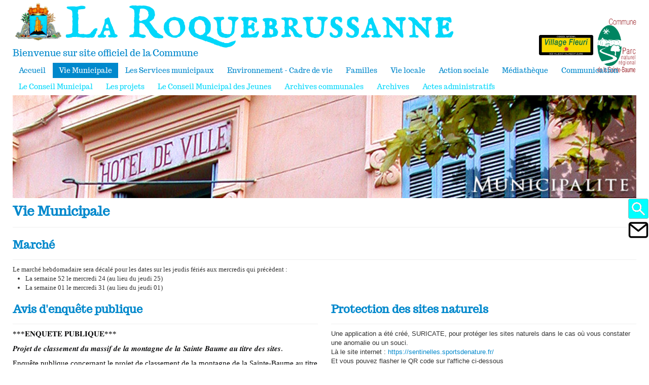

--- FILE ---
content_type: text/html; charset=utf-8
request_url: https://www.la-roquebrussanne.fr/municipalite-2.html
body_size: 9490
content:
<!DOCTYPE html>
<html lang="fr-fr" dir="ltr">
<head>
	<meta name="viewport" content="width=device-width, initial-scale=1.0" />
	<meta charset="utf-8" />
	<base href="https://www.la-roquebrussanne.fr/municipalite-2.html" />
	<meta name="generator" content="Joomla! - Open Source Content Management" />
	<title>La Roquebrussanne - Vie Municipale</title>
	<link href="/municipalite-2.feed?type=rss" rel="alternate" type="application/rss+xml" title="RSS 2.0" />
	<link href="/municipalite-2.feed?type=atom" rel="alternate" type="application/atom+xml" title="Atom 1.0" />
	<link href="/templates/laroquebrussanne2018/favicon.ico" rel="shortcut icon" type="image/vnd.microsoft.icon" />
	<link href="/plugins/system/jcemediabox/css/jcemediabox.css?1d12bb5a40100bbd1841bfc0e498ce7b" rel="stylesheet" />
	<link href="/plugins/system/jcemediabox/themes/shadow/css/style.css?587b87a7390648bab4f4f6d04a8c420d" rel="stylesheet" />
	<link href="/templates/laroquebrussanne2018/css/template.css?72dc5a598ea258e1a196275cfd822361" rel="stylesheet" />
	<link href="https://fonts.googleapis.com/css?family=Trocchi" rel="stylesheet" />
	<link href="/templates/laroquebrussanne2018/css/user.css?72dc5a598ea258e1a196275cfd822361" rel="stylesheet" />
	<style>

	h1, h2, h3, h4, h5, h6, .site-title {
		font-family: 'Trocchi', sans-serif;
	}
	body.site {
		border-top: none #0088cc;
		background-color: #f5f5f5;
	}
	a {
		color: #0088cc;
	}
	h1, h2, h3, h4, h5, h6, .site-title {
		color: #0088cc;
	}
	.nav-tabs > .active > a,
	.nav-tabs > .active > a:hover,
	.nav-list > .active > a,
	.nav-list > .active > a:hover,
	.dropdown-menu li > a:hover,
	.dropdown-menu .active > a,
	.dropdown-menu .active > a:hover,
	.nav-pills > .active > a,
	.nav-pills > .active > a:hover,
	.btn-primary {
		background: #0088cc;
	}
	.newsflash,
	.well,
	.deux-modules,
	.trois-modules{
		background: #ef9800;
	}
	
	</style>
	<script src="/media/jui/js/jquery.min.js?72dc5a598ea258e1a196275cfd822361"></script>
	<script src="/media/jui/js/jquery-noconflict.js?72dc5a598ea258e1a196275cfd822361"></script>
	<script src="/media/jui/js/jquery-migrate.min.js?72dc5a598ea258e1a196275cfd822361"></script>
	<script src="/media/system/js/caption.js?72dc5a598ea258e1a196275cfd822361"></script>
	<script src="/plugins/system/jcemediabox/js/jcemediabox.js?0c56fee23edfcb9fbdfe257623c5280e"></script>
	<script src="/media/jui/js/bootstrap.min.js?72dc5a598ea258e1a196275cfd822361"></script>
	<script src="/templates/laroquebrussanne2018/js/template.js?72dc5a598ea258e1a196275cfd822361"></script>
	<!--[if lt IE 9]><script src="/media/jui/js/html5.js?72dc5a598ea258e1a196275cfd822361"></script><![endif]-->
	<script src="/templates/laroquebrussanne2018/js/user.js?72dc5a598ea258e1a196275cfd822361"></script>
	<script>
jQuery(window).on('load',  function() {
				new JCaption('img.caption');
			});JCEMediaBox.init({popup:{width:"",height:"",legacy:0,lightbox:0,shadowbox:0,resize:1,icons:1,overlay:1,overlayopacity:0.8,overlaycolor:"#000000",fadespeed:500,scalespeed:500,hideobjects:0,scrolling:"scroll",close:2,labels:{'close':'Close','next':'Next','previous':'Previous','cancel':'Cancel','numbers':'{$current} of {$total}'},cookie_expiry:"",google_viewer:0},tooltip:{className:"tooltip",opacity:0.8,speed:150,position:"br",offsets:{x: 16, y: 16}},base:"/",imgpath:"plugins/system/jcemediabox/img",theme:"shadow",themecustom:"",themepath:"plugins/system/jcemediabox/themes",mediafallback:0,mediaselector:"audio,video"});
	</script>

</head>
<body class="site com_content view-category layout-blog no-task itemid-562 fluid">
	<!-- Body -->
	<div class="body" id="top">
		<div class="container-fluid">
			<!-- Header -->
			<header class="header" role="banner">
				<div class="header-inner clearfix">
					<a class="brand pull-left" href="/">
						<img src="https://www.la-roquebrussanne.fr/images/stories/LogoLaRoque.png" alt="La Roquebrussanne" />													<div class="site-description">Bienvenue sur site officiel de la Commune</div>											</a>
					<div class="header-search pull-right">
						<div id="logos">
						

<div class="custom"  >
	<p><img src="/images/Logos/VillageFleuri.png" width="107" height="40" alt="VillageFleuri" style="margin: 0px 5px 0px 0px;" /><img src="/images/Logos/PNR-Ste_Baume-Logo.png" width="80" height="107" alt="PNR Ste Baume Logo" style="margin: 0px;" /></p></div>

						</div>
					</div>
				</div>
			</header>
			
			<!-- Body -->
							<div id="menu">
				<nav class="navigation" role="navigation">
					<div class="navbar pull-left">
						<a class="btn btn-navbar collapsed" data-toggle="collapse" data-target=".nav-collapse">
							<span class="element-invisible">Basculer la navigation</span>
							<span class="icon-bar"></span>
							<span class="icon-bar"></span>
							<span class="icon-bar"></span>
						</a>
					</div>
					<div class="nav-collapse">
						<ul class="nav menu enligne mod-list">
<li class="item-560 default"><a href="/" >Accueil</a></li><li class="item-562 current active deeper parent"><a href="/municipalite-2.html" >Vie Municipale</a><ul class="nav-child unstyled small"><li class="item-568 deeper parent"><a href="/municipalite-2/le-conseil-municipal-2.html" >Le Conseil Municipal</a><ul class="nav-child unstyled small"><li class="item-620"><a href="/municipalite-2/le-conseil-municipal-2/plan-local-d-urbanisme.html" >Plan Local d'Urbanisme</a></li><li class="item-621"><a href="/municipalite-2/le-conseil-municipal-2/comptes-rendus-des-conseils-municipaux.html" >Comptes rendus des Conseils municipaux</a></li><li class="item-622"><a href="/municipalite-2/le-conseil-municipal-2/le-budget-communal.html" >Le budget communal</a></li><li class="item-627"><a href="/municipalite-2/le-conseil-municipal-2/etudes-et-documents.html" >Etudes et documents</a></li><li class="item-628"><a href="/municipalite-2/le-conseil-municipal-2/la-zone-agricole-protegee.html" >La zone agricole protégée</a></li></ul></li><li class="item-585 deeper parent"><a href="/municipalite-2/les-projets.html" >Les projets</a><ul class="nav-child unstyled small"><li class="item-629"><a href="/municipalite-2/les-projets/les-realisations.html" >Les réalisations</a></li><li class="item-630"><a href="/municipalite-2/les-projets/les-travaux-en-cours.html" >Les travaux en cours</a></li><li class="item-631"><a href="/municipalite-2/les-projets/les-travaux-a-venir.html" >Les travaux à venir</a></li></ul></li><li class="item-586 deeper parent"><a href="/municipalite-2/le-conseil-municipal-des-jeunes.html" >Le Conseil Municipal des Jeunes</a><ul class="nav-child unstyled small"><li class="item-632"><a href="/municipalite-2/le-conseil-municipal-des-jeunes/trombinoscope-et-delegations-du-cmj.html" >Trombinoscope et délégations du CMJ</a></li><li class="item-633"><a href="/municipalite-2/le-conseil-municipal-des-jeunes/comptes-rendus-des-conseil-municipaux-des-jeunes.html" >Comptes rendus des Conseil municipaux des jeunes</a></li></ul></li><li class="item-587"><a href="/municipalite-2/archives-communales.html" >Archives communales</a></li><li class="item-588"><a href="/municipalite-2/archives-2.html" >Archives</a></li><li class="item-648 deeper parent"><a href="/municipalite-2/actes-administratifs.html" >Actes administratifs</a><ul class="nav-child unstyled small"><li class="item-649"><a href="/municipalite-2/actes-administratifs/decisions-du-maire.html" >Décisions du Maire</a></li><li class="item-650"><a href="/municipalite-2/actes-administratifs/deliberations-municipales.html" >Délibérations municipales</a></li><li class="item-653"><a href="/municipalite-2/actes-administratifs/arretes-municpaux.html" >Arrêtés municpaux</a></li></ul></li></ul></li><li class="item-580 deeper parent"><a href="/les-services-municipaux.html" >Les Services municipaux</a><ul class="nav-child unstyled small"><li class="item-618"><a href="/les-services-municipaux/presentation-et-coordonnees.html" >Présentation et coordonnées</a></li><li class="item-619"><a href="/les-services-municipaux/urbanisme.html" >Urbanisme</a></li><li class="item-634"><a href="/les-services-municipaux/organigramme.html" >Organigramme</a></li><li class="item-635"><a href="/les-services-municipaux/marches-publics.html" >Marchés publics</a></li><li class="item-636"><a href="/les-services-municipaux/documents-a-telecharger.html" >Documents à télécharger</a></li></ul></li><li class="item-577 deeper parent"><a href="/environnement-cadre-de-vie.html" >Environnement - Cadre de vie</a><ul class="nav-child unstyled small"><li class="item-589"><a href="/environnement-cadre-de-vie/le-village.html" >Le village</a></li><li class="item-590"><a href="/environnement-cadre-de-vie/environnement.html" >Environnement</a></li><li class="item-591"><a href="/environnement-cadre-de-vie/gestion-des-dechets.html" >Gestion des dechets</a></li><li class="item-592"><a href="/environnement-cadre-de-vie/securite-et-prevention.html" >Sécurité et prévention</a></li><li class="item-593"><a href="/environnement-cadre-de-vie/se-deplacer.html" >Se déplacer</a></li></ul></li><li class="item-563 deeper parent"><a href="/familles.html" >Familles</a><ul class="nav-child unstyled small"><li class="item-594"><a href="/familles/petite-enfance.html" >Petite enfance</a></li><li class="item-595"><a href="/familles/vie-scolaire.html" >Vie scolaire</a></li><li class="item-596"><a href="/familles/enfance-et-loisirs.html" >Enfance et Loisirs</a></li><li class="item-597"><a href="/familles/aires-de-jeux.html" >Aires de jeux</a></li></ul></li><li class="item-578 deeper parent"><a href="/vie-locale.html" >Vie locale</a><ul class="nav-child unstyled small"><li class="item-598"><a href="/vie-locale/annuaire.html" >Annuaire</a></li><li class="item-599 deeper parent"><a href="/vie-locale/les-associations.html" >Les associations</a><ul class="nav-child unstyled small"><li class="item-637"><a href="/vie-locale/les-associations/associations-sportives.html" >Associations sportives</a></li><li class="item-638"><a href="/vie-locale/les-associations/culture-et-loisirs.html" >Culture et loisirs</a></li><li class="item-639"><a href="/vie-locale/les-associations/nature.html" >Nature</a></li><li class="item-640"><a href="/vie-locale/les-associations/caritatives.html" >Caritatives</a></li><li class="item-641"><a href="/vie-locale/les-associations/patriotiques.html" >Patriotiques</a></li></ul></li><li class="item-600"><a href="/vie-locale/le-comite-officiel-des-fetes.html" >Le Comité Officiel des Fêtes</a></li><li class="item-601"><a href="/vie-locale/manifestations-patriotiques.html" >Manifestations patriotiques</a></li><li class="item-602"><a href="/vie-locale/les-animations.html" >Les animations</a></li></ul></li><li class="item-579 deeper parent"><a href="/action-sociale.html" >Action sociale</a><ul class="nav-child unstyled small"><li class="item-603"><a href="/action-sociale/le-ccas.html" >Le CCAS</a></li><li class="item-604"><a href="/action-sociale/le-cscvi-louis-flandin.html" >Le CSCVI Louis Flandin</a></li><li class="item-605"><a href="/action-sociale/la-mission-locale.html" >La mission locale</a></li></ul></li><li class="item-564 deeper parent"><a href="/mediatheque2.html" >Médiathèque</a><ul class="nav-child unstyled small"><li class="item-565"><a href="/mediatheque2/presentation-2.html" >Présentation</a></li><li class="item-566"><a href="/mediatheque2/horaires-2.html" >Horaires</a></li><li class="item-606"><a href="/mediatheque2/portail-catalogue.html" >Portail catalogue</a></li><li class="item-607"><a href="/mediatheque2/nouveautes.html" >Nouveautés</a></li><li class="item-608"><a href="/mediatheque2/animations-jeunesse.html" >Animations jeunesse</a></li><li class="item-609"><a href="/mediatheque2/le-cercle-des-savoirs.html" >Le cercle des savoirs</a></li><li class="item-647"><a href="/mediatheque2/podcast-du-cercle-des-savoirs.html" >Podcast du cercle des savoirs</a></li></ul></li><li class="item-569 deeper parent"><a href="/agenda-manifestations.html" >Communication</a><ul class="nav-child unstyled small"><li class="item-610"><a href="/agenda-manifestations/le-mot-du-maire.html" >Le mot du Maire</a></li><li class="item-611"><a href="/agenda-manifestations/les-depeches-de-la-roquebrussanne.html" >Les dépêches de La Roquebrussanne</a></li><li class="item-612"><a href="/agenda-manifestations/le-pichoun-roquier.html" >Le Pichoun Roquier</a></li><li class="item-613"><a href="/agenda-manifestations/revue-de-presse.html" >Revue de presse</a></li><li class="item-614"><a href="/agenda-manifestations/listes-de-diffusion.html" >Listes de diffusion</a></li><li class="item-615"><a href="/agenda-manifestations/comptes-rendus-des-conseils-municipaux.html" >Comptes rendus des Conseils Municipaux</a></li><li class="item-616"><a href="/agenda-manifestations/le-parc-naturel-regional.html" >Le Parc Naturel Régional</a></li><li class="item-617"><a href="/agenda-manifestations/la-communaute-d-agglomeration.html" >La communauté d'agglomération</a></li></ul></li></ul>
<ul class="nav menu nav-tabs sub mod-list">
<li class="item-568 deeper parent"><a href="/municipalite-2/le-conseil-municipal-2.html" >Le Conseil Municipal</a><ul class="nav-child unstyled small"><li class="item-620"><a href="/municipalite-2/le-conseil-municipal-2/plan-local-d-urbanisme.html" >Plan Local d'Urbanisme</a></li><li class="item-621"><a href="/municipalite-2/le-conseil-municipal-2/comptes-rendus-des-conseils-municipaux.html" >Comptes rendus des Conseils municipaux</a></li><li class="item-622"><a href="/municipalite-2/le-conseil-municipal-2/le-budget-communal.html" >Le budget communal</a></li><li class="item-627"><a href="/municipalite-2/le-conseil-municipal-2/etudes-et-documents.html" >Etudes et documents</a></li><li class="item-628"><a href="/municipalite-2/le-conseil-municipal-2/la-zone-agricole-protegee.html" >La zone agricole protégée</a></li></ul></li><li class="item-585 deeper parent"><a href="/municipalite-2/les-projets.html" >Les projets</a><ul class="nav-child unstyled small"><li class="item-629"><a href="/municipalite-2/les-projets/les-realisations.html" >Les réalisations</a></li><li class="item-630"><a href="/municipalite-2/les-projets/les-travaux-en-cours.html" >Les travaux en cours</a></li><li class="item-631"><a href="/municipalite-2/les-projets/les-travaux-a-venir.html" >Les travaux à venir</a></li></ul></li><li class="item-586 deeper parent"><a href="/municipalite-2/le-conseil-municipal-des-jeunes.html" >Le Conseil Municipal des Jeunes</a><ul class="nav-child unstyled small"><li class="item-632"><a href="/municipalite-2/le-conseil-municipal-des-jeunes/trombinoscope-et-delegations-du-cmj.html" >Trombinoscope et délégations du CMJ</a></li><li class="item-633"><a href="/municipalite-2/le-conseil-municipal-des-jeunes/comptes-rendus-des-conseil-municipaux-des-jeunes.html" >Comptes rendus des Conseil municipaux des jeunes</a></li></ul></li><li class="item-587"><a href="/municipalite-2/archives-communales.html" >Archives communales</a></li><li class="item-588"><a href="/municipalite-2/archives-2.html" >Archives</a></li><li class="item-648 deeper parent"><a href="/municipalite-2/actes-administratifs.html" >Actes administratifs</a><ul class="nav-child unstyled small"><li class="item-649"><a href="/municipalite-2/actes-administratifs/decisions-du-maire.html" >Décisions du Maire</a></li><li class="item-650"><a href="/municipalite-2/actes-administratifs/deliberations-municipales.html" >Délibérations municipales</a></li><li class="item-653"><a href="/municipalite-2/actes-administratifs/arretes-municpaux.html" >Arrêtés municpaux</a></li></ul></li></ul>

					</div>
				</nav>
				</div>
					<!-- Ajout banniere et slogan et menu flotant-->
						<div class="banniere">
					<div class="moduletable">
						

<div class="custom"  >
	<p><img src="/images/stories/banners/municipalite.jpg" alt="municipalite" width="1600" height="264" /></p></div>
		</div>
	
			</div>
												<div class="float-menu">
					<div class="moduletable">
						<ul class="nav menu gauche mod-list">
<li class="item-575"><a href="/rechercher.html" ><img src="/images/Logos_menus/icon-rechercher.png" alt="Rechercher" /></a></li><li class="item-576"><a href="/nous-contacte.html" ><img src="/images/Logos_menus/icon-contacter.png" alt="Nous contacter" /></a></li></ul>
		</div>
	
			</div>
						
			<div class="row-fluid">
								<main id="content" role="main" class="span12">
					<!-- Begin Content -->
					
					
					<div id="system-message-container">
	</div>

					<div class="blog" itemscope itemtype="https://schema.org/Blog">
			<div class="page-header">
			<h1> Vie Municipale </h1>
		</div>
	
		
	
	
	
				<div class="items-leading clearfix">
							<div class="leading-0"
					itemprop="blogPost" itemscope itemtype="https://schema.org/BlogPosting">
					

	<div class="page-header">
					<h2 itemprop="name">
									<a href="/municipalite-2/2263-marche-4.html" itemprop="url">
						Marché					</a>
							</h2>
				
		
				
			</div>







<p><span style="font-family: Cambria, serif;">Le marché hebdomadaire sera décalé pour les dates sur les jeudis fériés aux mercredis qui précèdent&nbsp;:</span></p>
<ul>
<li><span style="font-family: Cambria, serif;">La semaine 52 le mercredi 24 (au lieu du jeudi 25)</span></li>
<li><span style="font-family: Cambria, serif;">La semaine 01 le mercredi 31 (au lieu du jeudi 01)</span></li>
</ul>



				</div>
									</div><!-- end items-leading -->
	
	
																	<div class="items-row cols-2 row-0 row-fluid clearfix">
						<div class="span6">
				<div class="item column-1"
					itemprop="blogPost" itemscope itemtype="https://schema.org/BlogPosting">
					

	<div class="page-header">
					<h2 itemprop="name">
									<a href="/municipalite-2/2240-avis-d-enquete-publique.html" itemprop="url">
						Avis d'enquête publique					</a>
							</h2>
				
		
				
			</div>







<p style="margin-bottom: 10px;"><span style="font-size: 11.5pt; font-family: 'inherit', serif; color: #080809;">***</span><span style="font-size: 11.5pt; font-family: 'Cambria Math', serif; color: #080809;">𝐄𝐍𝐐𝐔𝐄̂𝐓𝐄</span> <span style="font-size: 11.5pt; font-family: 'Cambria Math', serif; color: #080809;">𝐏𝐔𝐁𝐋𝐈𝐐𝐔𝐄</span><span style="font-size: 11.5pt; font-family: 'inherit', serif; color: #080809;">***</span></p>
<p style="margin-bottom: 10px;"><span style="font-size: 11.5pt; font-family: 'Cambria Math', serif; color: #080809;">𝑷𝒓𝒐𝒋𝒆𝒕</span> <span style="font-size: 11.5pt; font-family: 'Cambria Math', serif; color: #080809;">𝒅𝒆</span> <span style="font-size: 11.5pt; font-family: 'Cambria Math', serif; color: #080809;">𝒄𝒍𝒂𝒔𝒔𝒆𝒎𝒆𝒏𝒕</span> <span style="font-size: 11.5pt; font-family: 'Cambria Math', serif; color: #080809;">𝒅𝒖</span> <span style="font-size: 11.5pt; font-family: 'Cambria Math', serif; color: #080809;">𝒎𝒂𝒔𝒔𝒊𝒇</span> <span style="font-size: 11.5pt; font-family: 'Cambria Math', serif; color: #080809;">𝒅𝒆</span> <span style="font-size: 11.5pt; font-family: 'Cambria Math', serif; color: #080809;">𝒍𝒂</span> <span style="font-size: 11.5pt; font-family: 'Cambria Math', serif; color: #080809;">𝒎𝒐𝒏𝒕𝒂𝒈𝒏𝒆</span> <span style="font-size: 11.5pt; font-family: 'Cambria Math', serif; color: #080809;">𝒅𝒆</span> <span style="font-size: 11.5pt; font-family: 'Cambria Math', serif; color: #080809;">𝒍𝒂</span> <span style="font-size: 11.5pt; font-family: 'Cambria Math', serif; color: #080809;">𝑺𝒂𝒊𝒏𝒕𝒆</span> <span style="font-size: 11.5pt; font-family: 'Cambria Math', serif; color: #080809;">𝑩𝒂𝒖𝒎𝒆</span> <span style="font-size: 11.5pt; font-family: 'Cambria Math', serif; color: #080809;">𝒂𝒖</span> <span style="font-size: 11.5pt; font-family: 'Cambria Math', serif; color: #080809;">𝒕𝒊𝒕𝒓𝒆</span> <span style="font-size: 11.5pt; font-family: 'Cambria Math', serif; color: #080809;">𝒅𝒆𝒔</span> <span style="font-size: 11.5pt; font-family: 'Cambria Math', serif; color: #080809;">𝒔𝒊𝒕𝒆𝒔</span><span style="font-size: 11.5pt; font-family: 'inherit', serif; color: #080809;">.</span></p>
<p><span style="font-size: 11.5pt; font-family: 'inherit', serif; color: #080809;">Enquête publique concernant le projet de classement de la montagne de la Sainte-Baume au titre des sites sur le territoire des communes de :</span></p>
<p><span style="font-size: 11.5pt; font-family: 'inherit', serif; color: #080809;">La Celle, La Roquebrussanne, Le Castellet, Mazaugues, Méounes-les-Montrieux, Nans-les-Pins, Plan d'aups, Riboux, Rougiers, Saint-Zacharie, Signes, Tourves dans le Var </span></p>
<p style="margin-bottom: 10px;"><span style="font-size: 11.5pt; font-family: 'inherit', serif; color: #080809;">et Auriol, Cuges-les-Pins, Gémenos, Roquevaire, dans les Bouches-du-Rhône.</span></p>
<p style="margin-bottom: 10px;"><span style="font-size: 11.5pt; font-family: 'Cambria Math', serif; color: #080809;">𝑪𝒐𝒎𝒎𝒆𝒏𝒕</span> <span style="font-size: 11.5pt; font-family: 'Cambria Math', serif; color: #080809;">𝒄𝒐𝒏𝒔𝒖𝒍𝒕𝒆𝒓</span> <span style="font-size: 11.5pt; font-family: 'Cambria Math', serif; color: #080809;">𝒍𝒆</span> <span style="font-size: 11.5pt; font-family: 'Cambria Math', serif; color: #080809;">𝒅𝒐𝒔𝒔𝒊𝒆𝒓</span> <span style="font-size: 11.5pt; font-family: 'Cambria Math', serif; color: #080809;">𝒆𝒕</span> <span style="font-size: 11.5pt; font-family: 'Cambria Math', serif; color: #080809;">𝒅𝒐𝒏𝒏𝒆𝒓</span> <span style="font-size: 11.5pt; font-family: 'Cambria Math', serif; color: #080809;">𝒔𝒐𝒏</span> <span style="font-size: 11.5pt; font-family: 'Cambria Math', serif; color: #080809;">𝒂𝒗𝒊𝒔</span><span style="font-size: 11.5pt; font-family: 'inherit', serif; color: #080809;"> ?</span></p>
<p><span style="font-size: 11.5pt; font-family: 'inherit', serif; color: #080809;">Pendant la durée de l'enquête :</span></p>
<p><span style="font-size: 11.5pt; font-family: 'inherit', serif; color: #080809;">- sur le site Internet dédié au registre dématérialisé (consultation du dossier et observations) : <a href="https://www.registre-dematerialise.fr/6472?fbclid=IwZXh0bgNhZW0CMTAAYnJpZBExeXdPNWNiMzRYSmhXQkZ5ZQEeMfMu7UIo4t_rpTrH7iHZ4e0qX1bNuCk2opC0g49had05VWGvZWrEmf2xC00_aem_fX0dddZG3HfhHrOlegZHTg"><strong><span style="border: 1pt none windowtext; padding: 0cm;">https://www.registre-dematerialise.fr/6472</span></strong></a></span></p>
<p style="margin-bottom: 10px;"><span style="font-size: 11.5pt; font-family: 'inherit', serif; color: #080809;">- observations et propositions par courriel adressé à la commission d’enquête : <span id="cloakd39ca58b9ba66b910679f37fe10859ef">Cette adresse e-mail est protégée contre les robots spammeurs. Vous devez activer le JavaScript pour la visualiser.</span><script type='text/javascript'>
				document.getElementById('cloakd39ca58b9ba66b910679f37fe10859ef').innerHTML = '';
				var prefix = '&#109;a' + 'i&#108;' + '&#116;o';
				var path = 'hr' + 'ef' + '=';
				var addyd39ca58b9ba66b910679f37fe10859ef = '&#101;nq&#117;&#101;t&#101;-p&#117;bl&#105;q&#117;&#101;-6472' + '&#64;';
				addyd39ca58b9ba66b910679f37fe10859ef = addyd39ca58b9ba66b910679f37fe10859ef + 'r&#101;g&#105;str&#101;-d&#101;m&#97;t&#101;r&#105;&#97;l&#105;s&#101;' + '&#46;' + 'fr';
				var addy_textd39ca58b9ba66b910679f37fe10859ef = '&#101;nq&#117;&#101;t&#101;-p&#117;bl&#105;q&#117;&#101;-6472' + '&#64;' + 'r&#101;g&#105;str&#101;-d&#101;m&#97;t&#101;r&#105;&#97;l&#105;s&#101;' + '&#46;' + 'fr';document.getElementById('cloakd39ca58b9ba66b910679f37fe10859ef').innerHTML += '<a ' + path + '\'' + prefix + ':' + addyd39ca58b9ba66b910679f37fe10859ef + '\'>'+addy_textd39ca58b9ba66b910679f37fe10859ef+'<\/a>';
		</script></span></p>
<p><span style="font-size: 11.5pt; font-family: 'inherit', serif; color: #080809;">Plus d'informations&nbsp;: <a href="https://www.var.gouv.fr/Publications/Enquetes-publiques/Enquetes-publiques-hors-ICPE/Classement-du-massif-de-la-montagne-de-la-Ste-Baume">https://www.var.gouv.fr/Publications/Enquetes-publiques/Enquetes-publiques-hors-ICPE/Classement-du-massif-de-la-montagne-de-la-Ste-Baume</a></span></p>
<p><a href="/images/stories/municipalite/avis%20enquête%20publique_Ste_BAUME%20(002).jpeg" target="_blank"><img src="/images/stories/municipalite/avis%20enquête%20publique_Ste_BAUME%20(002).jpeg" width="250" height="354" alt="avis enquête publique Ste BAUME (002)" style="margin: 5px;" /></a></p>



				</div>
				<!-- end item -->
							</div><!-- end span -->
														<div class="span6">
				<div class="item column-2"
					itemprop="blogPost" itemscope itemtype="https://schema.org/BlogPosting">
					

	<div class="page-header">
					<h2 itemprop="name">
									<a href="/municipalite-2/2220-protection-des-sites-naturels.html" itemprop="url">
						Protection des sites naturels					</a>
							</h2>
				
		
				
			</div>







<p>Une application a été créé, SURICATE, pour protéger les sites naturels dans le cas où vous constater une anomalie ou un souci.</p>
<p>Là le site internet :&nbsp;<a href="https://sentinelles.sportsdenature.fr/">https://sentinelles.sportsdenature.fr/</a></p>
<p>Et vous pouvez flasher le QR code sur l'affiche ci-dessous</p>
<p><a href="/images/stories/Actualite/Suricate.jpg" target="_blank"><img src="/images/stories/Actualite/Suricate.jpg" width="300" height="424" alt="Suricate" style="margin: 5px;" /></a></p>



				</div>
				<!-- end item -->
							</div><!-- end span -->
							</div><!-- end row -->
																			<div class="items-row cols-2 row-1 row-fluid clearfix">
						<div class="span6">
				<div class="item column-1"
					itemprop="blogPost" itemscope itemtype="https://schema.org/BlogPosting">
					

	<div class="page-header">
					<h2 itemprop="name">
									<a href="/municipalite-2/2199-agenda-des-manifestations.html" itemprop="url">
						Agenda des manifestations					</a>
							</h2>
				
		
				
			</div>







<p>Veuillez trouver ci-joint l'agenda des manifestations de Mai à Décembre 2025</p>
<div style="text-align: center;">
<div style="margin: 8px 0px 4px;"><a href="https://www.calameo.com/books/005452327ecb6f8187d03" target="_blank" rel="noopener">Agenda Manifs 2025 A4</a></div>
<iframe src="//v.calameo.com/?bkcode=005452327ecb6f8187d03&mode=mini" frameborder="0" scrolling="no" allowfullscreen="allowfullscreen" allowtransparency="" width="480" height="300" style="margin: 0 auto;"></iframe>
<div style="margin: 4px 0px 8px;"><a href="http://www.calameo.com/" target="_blank" rel="noopener">Lire plus de publications sur Calaméo</a></div>
</div>



				</div>
				<!-- end item -->
							</div><!-- end span -->
														<div class="span6">
				<div class="item column-2"
					itemprop="blogPost" itemscope itemtype="https://schema.org/BlogPosting">
					

	<div class="page-header">
					<h2 itemprop="name">
									<a href="/municipalite-2/1964-recosante.html" itemprop="url">
						Récosanté					</a>
							</h2>
				
		
				
			</div>







<p><span style="font-size: 10pt;"><span style="font-family: Arial, sans-serif; color: black;">La Direction Générale de la Santé (DGS) et la Direction Générale de la Prévention des Risques (DGPR) se sont alliées pour créer&nbsp;</span><span style="font-family: Arial, sans-serif; color: #383838;"><a href="https://4olr6.r.a.d.sendibm1.com/mk/cl/f/sh/7nVU1aA2nfuMSVnk5dzUgccdAuPqjMw/Ijiy1F-6VqTd">Recosanté</a></span></span><span style="font-size: 13.5pt; font-family: Arial, sans-serif; color: black;"><span style="font-size: 10pt;">&nbsp;: un outil numérique au service des citoyens pour les&nbsp;informer sur les risques environnementaux qui impactent la santé (pollution de l'air, de l'eau, pollen, UV etc.).&nbsp;<span style="font-family: Arial, sans-serif; color: black;">Recosanté c'est une application mobile à télécharger sur l'</span><span style="font-family: Arial, sans-serif; color: #383838;"><a href="https://4olr6.r.a.d.sendibm1.com/mk/cl/f/sh/7nVU1aA2nfwFS2J34DDwiywRLGudTJS/KFZksjFEaixB">App Store</a></span><span style="font-family: Arial, sans-serif; color: black;">&nbsp;ou&nbsp;</span><span style="font-family: Arial, sans-serif; color: #383838;"><a href="https://4olr6.r.a.d.sendibm1.com/mk/cl/f/sh/7nVU1aA2nfy8RYoM2mSOlLGFVdPQDFy/UKA1t4sWDqqQ">Google Play</a>&nbsp;et&nbsp;</span><span style="font-family: Arial, sans-serif; color: black;">un site internet.</span></span><br /> <a href="/images/stories/municipalite/Recosante_A4.jpg" target="_blank" class="jcepopup" data-mediabox="1"><img src="/images/stories/municipalite/Recosante_A4.jpg" width="250" height="354" alt="Recosante A4" style="margin: 5px;" /></a><br /> </span></p>



				</div>
				<!-- end item -->
							</div><!-- end span -->
							</div><!-- end row -->
																			<div class="items-row cols-2 row-2 row-fluid clearfix">
						<div class="span6">
				<div class="item column-1"
					itemprop="blogPost" itemscope itemtype="https://schema.org/BlogPosting">
					

	<div class="page-header">
					<h2 itemprop="name">
									<a href="/municipalite-2/1795-arrete-prefectoral.html" itemprop="url">
						Arrêté préfectoral					</a>
							</h2>
				
		
				
			</div>







<p style="margin-bottom: 0.0001pt;"><span style="font-family: arial, helvetica, sans-serif; font-size: 10pt;">Au regard de la situation déficitaire pluviométrique et hydrométrique qui s'est détériorée ces derniers jours, le préfet du Var place en alerte renforcée la zone Argens par arrêté préfectoral du 2 mai 2023.</span><o:p></o:p></p>
<p><a href="/images/stories/municipalite/Arretes/AP%2002-05-02-023%20Argens.pdf" target="_blank">Arrêté</a></p>



				</div>
				<!-- end item -->
							</div><!-- end span -->
														<div class="span6">
				<div class="item column-2"
					itemprop="blogPost" itemscope itemtype="https://schema.org/BlogPosting">
					

	<div class="page-header">
					<h2 itemprop="name">
									<a href="/municipalite-2/1792-concert-4.html" itemprop="url">
						Concert					</a>
							</h2>
				
		
				
			</div>







<p>Vendredi 12 mai à 19h dans la cour de l'école élémentaire nous vous proposons un concert de musique classique avec le Collectif Fractales.</p>
<p>Au programme :&nbsp;</p>
<ul>
<li><span style="color: #3b3b3b; font-style: normal; text-decoration: none; font-family: arial, helvetica, sans-serif;">Passacaille de Haendel - Alvorsen</span></li>
<li><span style="color: #3b3b3b; font-style: normal; text-decoration: none; font-family: arial, helvetica, sans-serif;">Inventions de J.S. Bach</span></li>
<li><span style="color: #3b3b3b; font-style: normal; text-decoration: none; font-family: arial, helvetica, sans-serif;">Duos de Rolla</span></li>
</ul>
<p>Entrée libre</p>
<p><a href="/images/stories/mediatheque/2023/Concert_mai_23.jpg" target="_blank" class="jcepopup" data-mediabox="1"><img src="/images/stories/mediatheque/2023/Concert_mai_23.jpg" width="200" height="283" alt="Concert mai 23" style="margin: 5px;" /></a></p>



				</div>
				<!-- end item -->
							</div><!-- end span -->
							</div><!-- end row -->
																			<div class="items-row cols-2 row-3 row-fluid clearfix">
						<div class="span6">
				<div class="item column-1"
					itemprop="blogPost" itemscope itemtype="https://schema.org/BlogPosting">
					

	<div class="page-header">
					<h2 itemprop="name">
									<a href="/municipalite-2/1700-application-mobile.html" itemprop="url">
						Application mobile					</a>
							</h2>
				
		
				
			</div>







<p style="color: #000000; font-family: 'YACgEZ1cb1Q 0', _fb_, auto; text-transform: none; line-height: 16px;"><span style="color: #000000; font-weight: 400; font-style: normal; text-decoration: none;">Si vous voulez être informé en temps réel de la vie de la commune (évènements, alertes, manifestations...) flashez le QR code ci-dessous et téléchargez l'application City All.</span></p>
<p style="color: #000000; font-family: 'YACgEZ1cb1Q 0', _fb_, auto; text-transform: none; line-height: 16px;"><span style="color: #000000; font-weight: 400; font-style: normal; text-decoration: none;">Il vous suffira alors de sélectionner la commune de la Roquebrussanne. N'hésitez pas!</span><span style="color: #000000; font-weight: 400; font-style: normal; text-decoration: none;"></span></p>
<p><img src="/images/QR-Code-city-all.jpg" alt="QR Code city all" style="margin: 5px;" width="200" height="195" /></p>



				</div>
				<!-- end item -->
							</div><!-- end span -->
														<div class="span6">
				<div class="item column-2"
					itemprop="blogPost" itemscope itemtype="https://schema.org/BlogPosting">
					

	<div class="page-header">
					<h2 itemprop="name">
									<a href="/municipalite-2/1686-horaires-d-ouverture.html" itemprop="url">
						Horaires d'ouverture					</a>
							</h2>
				
		
				
			</div>







<p>Les horaires d'ouverture de l'accueil de la Mairie changent. A partir du 15 septembre la Mairie est ouverte :&nbsp;</p>
<p>LUNDI&nbsp;: 9h00 – 12h00 / 14h00 - 16h00</p>
<p>MARDI&nbsp;: 9h00 – 12h00 / 14h00 - 16h00</p>
<p>MERCREDI&nbsp;: 9h00 – 12h00</p>
<p>JEUDI&nbsp;: 9h00 – 12h00 / 14h00 - 16h00</p>
<p>VENDREDI&nbsp;: 9h00 – 12h00</p>
<p>SAMEDI&nbsp;: 9h00 – 12h00 <span style="color: red;">uniquement le 1<sup>er</sup> et 3<sup>ème</sup> samedi du mois </span></p>
<p><a href="/images/stories/municipalite/Horaires_Mairie.jpg" target="_blank" class="jcepopup" data-mediabox="1"><img src="/images/stories/municipalite/Horaires_Mairie.jpg" width="200" height="283" alt="Horaires Mairie" style="margin: 5px;" /></a></p>



				</div>
				<!-- end item -->
							</div><!-- end span -->
							</div><!-- end row -->
																			<div class="items-row cols-2 row-4 row-fluid clearfix">
						<div class="span6">
				<div class="item column-1"
					itemprop="blogPost" itemscope itemtype="https://schema.org/BlogPosting">
					

	<div class="page-header">
					<h2 itemprop="name">
									<a href="/municipalite-2/1587-commission-electorale.html" itemprop="url">
						Commission électorale					</a>
							</h2>
				
		
				
			</div>







<p>Veuillez trouver ci-dessous l'arrêté et la liste modifiée&nbsp;<span style="font-size: 11pt; font-family: Calibri, sans-serif;">des membres de la commission de révision de la liste electorale</span></p>
<p><a href="/images/stories/municipalite/Commision_electorale_AP_Modificatif_CCLE_14.03.2022.pdf" target="_blank">Arrêté</a></p>
<p><a href="/images/stories/municipalite/Commision_electoral_ANNEXE_2_AP_CCLE_2022.pdf" target="_blank">Liste</a></p>



				</div>
				<!-- end item -->
							</div><!-- end span -->
														<div class="span6">
				<div class="item column-2"
					itemprop="blogPost" itemscope itemtype="https://schema.org/BlogPosting">
					

	<div class="page-header">
					<h2 itemprop="name">
									<a href="/municipalite-2/1536-extinction-eclairage.html" itemprop="url">
						Extinction éclairage					</a>
							</h2>
				
		
				
			</div>







<p><span style="font-size: 11.5pt; font-family: inherit; color: #050505;">Saviez-vous que la pollution lumineuse avait des impacts sur: </span></p>
<p><span style="font-size: 11.5pt; font-family: inherit; color: #050505;">- notre cadre de vie (effets sur la santé humaine et sur la qualité du sommeil mais aussi sur notre cycle biologique)</span></p>
<p><span style="font-size: 11.5pt; font-family: inherit; color: #050505;">- la biodiversité (désorientations d’oiseaux, modification des équilibres écologiques, perturbation des rythmes physiologiques et comportementaux des animaux) </span></p>
<p><span style="font-size: 11.5pt; font-family: inherit; color: #050505;">- les dé</span><span style="font-size: 11.5pt; font-family: inherit; color: black;">penses publiques ?</span></p>
<p><span style="font-size: 11.5pt; font-family: inherit; color: black;">La <span style="border: 1pt none windowtext; padding: 0cm;">Commune de La Roquebrussanne</span> </span><span style="font-size: 11.5pt; font-family: inherit; color: #050505;">a donc décidé, à l’instar d’autres collectivités, de s’engager dans la lutte contre les pollutions lumineuses générées par les éclairages artificiels.</span></p>
<p><span style="font-size: 11.5pt; font-family: inherit; color: #050505;">Tous les soirs, à compter du Vendredi 5 Novembre 2021, l’éclairage public urbain sera éteint de 23h à 5h (exceptés les parkings publics).</span></p>
<p><a href="/images/stories/Actualite/AFFICHE_Extinction_éclairage_05112021_002.png" target="_blank" class="jcepopup" data-mediabox="1"><img src="/images/stories/Actualite/AFFICHE_Extinction_éclairage_05112021_002.png" width="150" height="212" alt="AFFICHE Extinction éclairage 05112021 002" style="margin: 5px;" /></a></p>



				</div>
				<!-- end item -->
							</div><!-- end span -->
							</div><!-- end row -->
						
			<div class="items-more">
			
<ol class="nav nav-tabs nav-stacked">
			<li>
			<a href="/municipalite-2/1478-depots-sauvages.html">
				Dépôts sauvages</a>
		</li>
			<li>
			<a href="/municipalite-2/1452-listes-electorales.html">
				Listes électorales</a>
		</li>
			<li>
			<a href="/municipalite-2/1438-voeux.html">
				Voeux</a>
		</li>
			<li>
			<a href="/municipalite-2/1428-sangliers.html">
				Sangliers</a>
		</li>
			<li>
			<a href="/municipalite-2/1422-marche-2.html">
				Marché</a>
		</li>
	</ol>
		</div>
	
				<div class="pagination">
							<p class="counter pull-right"> Page 1 sur 3 </p>
						<nav role="navigation" aria-label="Pagination"><ul class="pagination-list"><li class="disabled"><a><span class="icon-first" aria-hidden="true"></span></a></li><li class="disabled"><a><span class="icon-previous" aria-hidden="true"></span></a></li><li class="active hidden-phone"><a aria-current="true" aria-label="Page 1">1</a></li><li class="hidden-phone"><a title="2" href="/municipalite-2.html?start=11" class="pagenav" aria-label="Aller à la page 2">2</a></li><li class="hidden-phone"><a title="3" href="/municipalite-2.html?start=22" class="pagenav" aria-label="Aller à la page 3">3</a></li><li><a title="Suivant" href="/municipalite-2.html?start=11" class="pagenav" aria-label="Aller à la page suivant"><span class="icon-next" aria-hidden="true"></span></a></li><li><a title="Fin" href="/municipalite-2.html?start=22" class="pagenav" aria-label="Aller à la page fin"><span class="icon-last" aria-hidden="true"></span></a></li></ul></nav> </div>
	</div>

					<div class="clearfix"></div>
					
					<!-- End Content -->
				</main>
							</div>
		</div>
	</div>
	<!-- Footer -->
	<footer class="footer" role="contentinfo">
		<div class="container-fluid">
			

<div class="custom deux-modules"  >
	<h2 style="text-align: left;">PARTENAIRES</h2>
<p style="text-align: left;"><a href="http://www.caprovenceverte.fr/" target="_blank" rel="noopener noreferrer" onclick="window.open(this.href,'','scrollbars=yes,resizable=yes,location=yes,menubar=yes,status=yes,toolbar=yes,left=0,top=0');return false;"><img src="/images/stories/municipalite/Logo_APV_WEB_HD.png" alt="Logo APV WEB HD" style="margin: 0px; float: left;" width="86" height="50" /></a></p>
<p><a href="http://paysprovenceverte.fr/" target="_blank" rel="noopener noreferrer" onclick="window.open(this.href,'','scrollbars=yes,resizable=yes,location=yes,menubar=yes,status=yes,toolbar=yes,left=0,top=0');return false;" style="text-align: center;"><img src="/images/stories/municipalite/logo-pays-de-la-provence-verte.png" alt="logo pays de la provence verte" width="42" height="50" style="float: left;" /></a><a href="http://www.var.fr/" target="_blank" rel="noopener noreferrer" onclick="window.open(this.href,'','scrollbars=yes,resizable=yes,location=yes,menubar=yes,status=yes,toolbar=yes,left=0,top=0');return false;" style="text-align: center;"><img src="/images/stories/municipalite/logo_cd83.png" alt="logo cd83" width="136" height="50" style="float: left;" /></a><a href="http://www.regionpaca.fr/" target="_blank" rel="noopener noreferrer" onclick="window.open(this.href,'','scrollbars=yes,resizable=yes,location=yes,menubar=yes,status=yes,toolbar=yes,left=0,top=0');return false;" style="text-align: center;"><img src="/images/stories/municipalite/logo_PACA.png" alt="logo PACA" width="101" height="50" style="float: left;" /></a><a href="http://pnr-saintebaume.fr/" target="_blank" rel="noopener noreferrer" onclick="window.open(this.href,'','scrollbars=yes,resizable=yes,location=yes,menubar=yes,status=yes,toolbar=yes,left=0,top=0');return false;" style="text-align: center;"><img src="/images/stories/municipalite/PNR-Ste_Baume-Logo.png" alt="PNR Ste Baume Logo" width="37" height="50" style="float: left;" /></a><a href="http://www.sived83.com" target="_blank" rel="noopener noreferrer" onclick="window.open(this.href,'','scrollbars=yes,resizable=yes,location=yes,menubar=yes,status=yes,toolbar=yes,left=0,top=0');return false;" style="text-align: center;"><img src="/images/stories/municipalite/LOGO_SIVEDNG.png" alt="LOGO SIVEDNG" width="142" height="50" style="float: left;" /><img src="/images/stories/municipalite/Logo_CSC.png" alt="Logo CSC" style="margin: 5px; float: left;" width="77" height="50" /></a></p></div>


<div class="custom deux-modules"  style="background-image: url(/images/Modules/Bleu_truquoise.png)" >
	<div style="color: #ffffff;"><strong style="color: #ffffff;">Mairie de La Roquebrussanne</strong><br /> 31 Av. Georges Clémenceau<br /> 83136 La Roquebrussanne <br /><strong style="color: #ffffff;">Tél :</strong> 04 94 37 00 90</div>
<div>&nbsp;</div>
<div>&nbsp;<a href="/contact.html">Horaires et contact</a></div></div>

		</div>
		<div class="container-fluid">
			<hr />
			<ul class="nav menu enligne mod-list">
<li class="item-282"><a href="/agenda.html" >Agenda</a></li><li class="item-161"><a href="/archives.html" >Archives</a></li><li class="item-160"><a href="/contact.html" >Contact</a></li><li class="item-162"><a href="/gestion.html" >Gestion</a></li><li class="item-214"><a href="/votre-avis.html" >Votre Avis</a></li><li class="item-332"><a href="/administrator" target="_blank" rel="noopener noreferrer">Administration</a></li></ul>

			<p class="pull-right">
				<a href="#top" id="back-top">
					Haut de page				</a>
			</p>
			<p>
				&copy; 2026 La Roquebrussanne			</p>
		</div>
	</footer>
	
</body>
</html>


--- FILE ---
content_type: text/css
request_url: https://www.la-roquebrussanne.fr/templates/laroquebrussanne2018/css/user.css?72dc5a598ea258e1a196275cfd822361
body_size: 1408
content:
/* Déclaration de la police */
@font-face {
font-family: "Trocchi";
src: url('Trocchi-Regular.ttf');
}
body.site {
	border-top: none;
	padding: 5px;
	background-color: #f4f6f7;
}
body.site.fluid {
	background-color: #ffffff;
}
img {
	max-width: 100%;
	width: auto \9;
	/*display: block;*/
	height: auto;
	vertical-align: middle;
	margin-left: auto;
	margin-right: auto;
	border: 0;
	-ms-interpolation-mode: bicubic;
}
#logos {
	height: 30px;
}
p {
	margin: 0;
}
.logoname {
    font-size: 80px;
    line-height: 88px;
    font-weight: bold;
	font-family: arial;
	clear: left;
}
.pull-right {
    float: right;
	margin-top: 30px;
}
.brand {
	/*color: #0088cc;*/
	-webkit-transition: color .5s linear;
	-moz-transition: color .5s linear;
	-o-transition: color .5s linear;
	transition: color .5s linear;
	font-family: Trocchi;
	font-size: 18px;
}
.banniere {
	min-height: 5px;
	width: 100%;
	margin-top: 0px;
	margin-left: 0px;
	margin-bottom: 0px;
	position: relative;
	display: block;
}
.newsflash {
	background-color: #ef9800;
	padding: 5px;
	margin-right: 0px;
}

/*Affichage des modules multiples*/
.container-fluid {
    padding-right: 20px;
    padding-left: 20px;
    *zoom: 1;
}
.deux-modules {
	width: 48%; 
	height : 140px; 
	float: right; 
	border: none; 
	border-radius: 0px;
	margin-right: 0px;
	padding: 5px;
}
.trois-modules {
	width: 32%; 
	min-height : 140px; 
	float: none; 
	border: none; 
	border-radius: 0px;
	margin-right: 0px;
	padding: 5px;
}
@media (max-width: 768px) {
.deux-modules {
	width: 100%; 
	min-height : 140px; 
	float: none; 
	border: none; 
	border-radius: 0px;
	margin-right: 0px;
	padding: 5px;
}
.trois-modules {
	width: 100%; 
	min-height : 140px; 
	float: left; 
	border: none; 
	border-radius: 0px;
	margin-right: 0px;
	padding: 5px;
}
.brand {
    font-size: 12px;
}
}
/*Barre de menu*/
#menu{
			text-align: center;
			font-size: 35px;
}
.fixedTop{
			position: fixed;
			top:0;
			width: 100%;
			margin-left: auto;
			margin-right: auto;
			padding-bottom: 0px;
			background: #fff;
			z-index: 9999;
}
.nav {
	margin-left: 0;
	margin-bottom: 0px;
	list-style: none;
	font-family: Trocchi;
}
.enligne > li > a > img {
	max-width: none;
	display: block;
}
.navigation {
    padding: 0px 0;
    border-top: none; /*1px solid #005e8d;*/
	border-bottom: none; /*1px solid #005e8d;*/
    margin-bottom: 0px;
}
.navigation .enligne {
	margin-bottom: 0;
	border-bottom: none; /*1px solid #005e8d;*/
}
.nav-tabs,
.enligne {
	*zoom: 1;
}
.nav-tabs {
	border-bottom: 0px solid #ddd;
}
.nav-tabs > li {
	margin-bottom: 0px;
}
.nav-tabs:before,
.nav-tabs:after,
.enligne:before,
.enligne:after {
	display: table;
	content: "";
	line-height: 0;
}
.nav-tabs:after,
.enligne:after {
	clear: both;
}
.nav-tabs > li,
.enligne > li {
	float: left;
}
.nav-tabs > li > a,
.enligne > li > a {
	padding-right: 12px;
	padding-left: 12px;
	margin-right: 2px;
	line-height: 14px;
	font-size: 14px;
}
.enligne > li > a {
	padding-top: 8px;
	padding-bottom: 8px;
	/*margin-top: 2px;
	margin-bottom: 2px;*/
	-webkit-border-radius: 0px;
	-moz-border-radius: 0px;
	border-radius: 0px;
}.nav-tabs > li > a {
	padding-top: 8px;
	padding-bottom: 8px;
	line-height: 18px;
	border: 0px solid transparent;
	-webkit-border-radius: 0;
	-moz-border-radius: 0;
	border-radius: 0;
}
.enligne > .active > a,
.enligne > .active > a:hover,
.enligne > .active > a:focus {
	color: #fff;
	background-color: #0088cc;
}
.nav-tabs > .active > a,
.nav-tabs > .active > a:hover,
.nav-tabs > .active > a:focus {
	color: #fff;
	background-color: #0088cc;
	border: 0px solid #ddd;
	border-bottom-color: transparent;
	cursor: default;
}
.sub > .active > a,
.sub > .active > a:hover,
.sub > .active > a:focus {
	color: #fff;
	background-color: #02D7FA;
}
.sub a{
	color: #02D7FA;
}
.navigation .nav-child a {
	display: block;
	padding: 3px 20px;
	clear: both;
	font-size: 13px;
	font-weight: normal;
	line-height: 18px;
	/*color: #0088cc;*/
	white-space: nowrap;
	text-align: left;
}
.navigation .nav-child li > a:hover,
.navigation .nav-child li > a:focus,
.navigation .nav-child:hover > a {
	text-decoration: none;
	color: #fff;
	background-color: #0088cc; /* a revoir ligne 7456*/
}
@media (max-width: 979px) {
	.nav-collapse .nav > li > a,
	.nav-collapse .dropdown-menu a {
		padding: 9px 15px;
		font-weight: bold;
		color: #0088cc;
		-webkit-border-radius: 3px;
		-moz-border-radius: 3px;
		border-radius: 3px;
	}
	.nav-collapse .sub > li > a{
		color: #02D7FA;
	}
	.fixedTop{
			position: relative;
			top:0;
			width: 100%;
			margin-left: auto;
			margin-right: auto;
			padding-bottom: 0px;
			background: #fff;
			z-index: 9999;
	}
	.pull-right {
		display: block;
		float: right;
		margin-bottom: -30px;
		margin-top: 5px;
		max-height: 20px;
	
	}
}
.float-menu {
			
			position: fixed;
			/*top:180px;*/
			right: 0;
			width: 10%;
			margin-left: auto;
			margin-right: auto;
			padding-bottom: 0px;
			background: none;
			z-index: 9999;
}
.gauche > li > a > img {
	max-width: none;
	display: block;
	margin-right: 0;
}
/* menu droite et gauche */
.well {
	min-height: 20px;
	height: 100%;
	padding: 19px;
	margin-bottom: 1px;
	background-color: #ef9800;
	border: none #e3e3e3;
	-webkit-border-radius: 0px;
	-moz-border-radius: 0px;
	border-radius: 0px;
	-webkit-box-shadow: inset 0 1px 1px rgba(0,0,0,0.05);
	-moz-box-shadow: inset 0 1px 1px rgba(0,0,0,0.05);
	box-shadow: inset 0 1px 1px rgba(0,0,0,0.05);
}